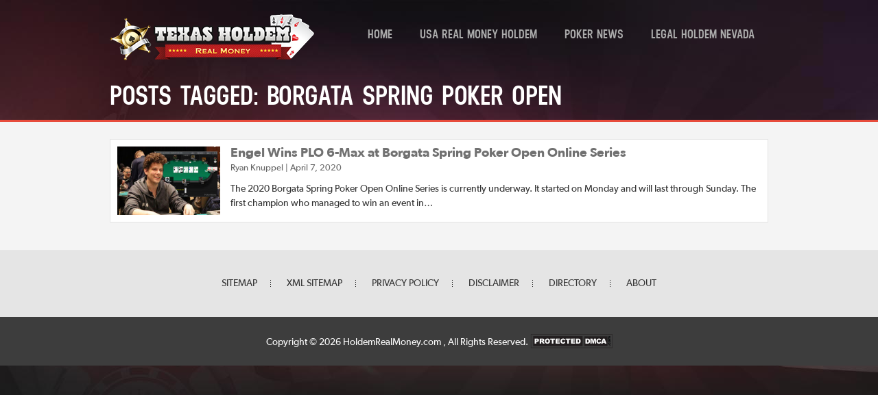

--- FILE ---
content_type: text/html; charset=UTF-8
request_url: https://holdemrealmoney.com/news/tag/borgata-spring-poker-open/
body_size: 8127
content:
<!DOCTYPE html>
<!--[if IE 7]>
<html class="ie ie7" dir="ltr" lang="en-US">
<![endif]-->
<!--[if IE 8]>
<html class="ie ie8" dir="ltr" lang="en-US">
<![endif]-->
<!--[if !(IE 7) | !(IE 8)  ]><!-->
<html dir="ltr" lang="en-US">
<!--<![endif]-->
<head>

<!-- Google Tag Manager -->
<script>(function(w,d,s,l,i){w[l]=w[l]||[];w[l].push({'gtm.start':
new Date().getTime(),event:'gtm.js'});var f=d.getElementsByTagName(s)[0],
j=d.createElement(s),dl=l!='dataLayer'?'&l='+l:'';j.async=true;j.src=
'https://www.googletagmanager.com/gtm.js?id='+i+dl;f.parentNode.insertBefore(j,f);
})(window,document,'script','dataLayer','GTM-TQ99LJ');</script>
<!-- End Google Tag Manager -->

<meta charset="UTF-8">
	<meta name="viewport" content="width=device-width">

	

	<link rel="profile" href="http://gmpg.org/xfn/11">
	<link rel="pingback" href="https://holdemrealmoney.com/wp/xmlrpc.php">
	<link rel="Shortcut Icon" href="https://holdemrealmoney.com/app/themes/hrm2016/images/favicon.ico" type="image/x-icon" />
	<link rel="alternate" type="application/rss+xml" title="HoldemRealMoney.com RSS Feed" href="https://holdemrealmoney.com/feed/"> 
	
		<style>img:is([sizes="auto" i], [sizes^="auto," i]) { contain-intrinsic-size: 3000px 1500px }</style>
	
		<!-- All in One SEO 4.8.3.1 - aioseo.com -->
		<title>Borgata Spring Poker Open</title>
	<meta name="robots" content="noindex, max-snippet:-1, max-image-preview:large, max-video-preview:-1" />
	<link rel="canonical" href="https://holdemrealmoney.com/news/tag/borgata-spring-poker-open/" />
	<meta name="generator" content="All in One SEO (AIOSEO) 4.8.3.1" />
		<script type="application/ld+json" class="aioseo-schema">
			{"@context":"https:\/\/schema.org","@graph":[{"@type":"BreadcrumbList","@id":"https:\/\/holdemrealmoney.com\/news\/tag\/borgata-spring-poker-open\/#breadcrumblist","itemListElement":[{"@type":"ListItem","@id":"https:\/\/holdemrealmoney.com#listItem","position":1,"name":"Home","item":"https:\/\/holdemrealmoney.com","nextItem":{"@type":"ListItem","@id":"https:\/\/holdemrealmoney.com\/news\/tag\/borgata-spring-poker-open\/#listItem","name":"Borgata Spring Poker Open"}},{"@type":"ListItem","@id":"https:\/\/holdemrealmoney.com\/news\/tag\/borgata-spring-poker-open\/#listItem","position":2,"name":"Borgata Spring Poker Open","previousItem":{"@type":"ListItem","@id":"https:\/\/holdemrealmoney.com#listItem","name":"Home"}}]},{"@type":"CollectionPage","@id":"https:\/\/holdemrealmoney.com\/news\/tag\/borgata-spring-poker-open\/#collectionpage","url":"https:\/\/holdemrealmoney.com\/news\/tag\/borgata-spring-poker-open\/","name":"Borgata Spring Poker Open","inLanguage":"en-US","isPartOf":{"@id":"https:\/\/holdemrealmoney.com\/#website"},"breadcrumb":{"@id":"https:\/\/holdemrealmoney.com\/news\/tag\/borgata-spring-poker-open\/#breadcrumblist"}},{"@type":"Organization","@id":"https:\/\/holdemrealmoney.com\/#organization","name":"HoldemRealMoney.com","description":"The All-in-One Holdem Guide Since 2013","url":"https:\/\/holdemrealmoney.com\/"},{"@type":"WebSite","@id":"https:\/\/holdemrealmoney.com\/#website","url":"https:\/\/holdemrealmoney.com\/","name":"HoldemRealMoney.com","description":"The All-in-One Holdem Guide Since 2013","inLanguage":"en-US","publisher":{"@id":"https:\/\/holdemrealmoney.com\/#organization"}}]}
		</script>
		<!-- All in One SEO -->

<link rel='dns-prefetch' href='//holdemrealmoney.com' />
<link rel="alternate" type="application/rss+xml" title="HoldemRealMoney.com &raquo; Borgata Spring Poker Open Tag Feed" href="https://holdemrealmoney.com/news/tag/borgata-spring-poker-open/feed/" />
<script type="text/javascript">
/* <![CDATA[ */
window._wpemojiSettings = {"baseUrl":"https:\/\/s.w.org\/images\/core\/emoji\/15.1.0\/72x72\/","ext":".png","svgUrl":"https:\/\/s.w.org\/images\/core\/emoji\/15.1.0\/svg\/","svgExt":".svg","source":{"concatemoji":"https:\/\/holdemrealmoney.com\/wp\/wp-includes\/js\/wp-emoji-release.min.js?ver=6.8.1"}};
/*! This file is auto-generated */
!function(i,n){var o,s,e;function c(e){try{var t={supportTests:e,timestamp:(new Date).valueOf()};sessionStorage.setItem(o,JSON.stringify(t))}catch(e){}}function p(e,t,n){e.clearRect(0,0,e.canvas.width,e.canvas.height),e.fillText(t,0,0);var t=new Uint32Array(e.getImageData(0,0,e.canvas.width,e.canvas.height).data),r=(e.clearRect(0,0,e.canvas.width,e.canvas.height),e.fillText(n,0,0),new Uint32Array(e.getImageData(0,0,e.canvas.width,e.canvas.height).data));return t.every(function(e,t){return e===r[t]})}function u(e,t,n){switch(t){case"flag":return n(e,"\ud83c\udff3\ufe0f\u200d\u26a7\ufe0f","\ud83c\udff3\ufe0f\u200b\u26a7\ufe0f")?!1:!n(e,"\ud83c\uddfa\ud83c\uddf3","\ud83c\uddfa\u200b\ud83c\uddf3")&&!n(e,"\ud83c\udff4\udb40\udc67\udb40\udc62\udb40\udc65\udb40\udc6e\udb40\udc67\udb40\udc7f","\ud83c\udff4\u200b\udb40\udc67\u200b\udb40\udc62\u200b\udb40\udc65\u200b\udb40\udc6e\u200b\udb40\udc67\u200b\udb40\udc7f");case"emoji":return!n(e,"\ud83d\udc26\u200d\ud83d\udd25","\ud83d\udc26\u200b\ud83d\udd25")}return!1}function f(e,t,n){var r="undefined"!=typeof WorkerGlobalScope&&self instanceof WorkerGlobalScope?new OffscreenCanvas(300,150):i.createElement("canvas"),a=r.getContext("2d",{willReadFrequently:!0}),o=(a.textBaseline="top",a.font="600 32px Arial",{});return e.forEach(function(e){o[e]=t(a,e,n)}),o}function t(e){var t=i.createElement("script");t.src=e,t.defer=!0,i.head.appendChild(t)}"undefined"!=typeof Promise&&(o="wpEmojiSettingsSupports",s=["flag","emoji"],n.supports={everything:!0,everythingExceptFlag:!0},e=new Promise(function(e){i.addEventListener("DOMContentLoaded",e,{once:!0})}),new Promise(function(t){var n=function(){try{var e=JSON.parse(sessionStorage.getItem(o));if("object"==typeof e&&"number"==typeof e.timestamp&&(new Date).valueOf()<e.timestamp+604800&&"object"==typeof e.supportTests)return e.supportTests}catch(e){}return null}();if(!n){if("undefined"!=typeof Worker&&"undefined"!=typeof OffscreenCanvas&&"undefined"!=typeof URL&&URL.createObjectURL&&"undefined"!=typeof Blob)try{var e="postMessage("+f.toString()+"("+[JSON.stringify(s),u.toString(),p.toString()].join(",")+"));",r=new Blob([e],{type:"text/javascript"}),a=new Worker(URL.createObjectURL(r),{name:"wpTestEmojiSupports"});return void(a.onmessage=function(e){c(n=e.data),a.terminate(),t(n)})}catch(e){}c(n=f(s,u,p))}t(n)}).then(function(e){for(var t in e)n.supports[t]=e[t],n.supports.everything=n.supports.everything&&n.supports[t],"flag"!==t&&(n.supports.everythingExceptFlag=n.supports.everythingExceptFlag&&n.supports[t]);n.supports.everythingExceptFlag=n.supports.everythingExceptFlag&&!n.supports.flag,n.DOMReady=!1,n.readyCallback=function(){n.DOMReady=!0}}).then(function(){return e}).then(function(){var e;n.supports.everything||(n.readyCallback(),(e=n.source||{}).concatemoji?t(e.concatemoji):e.wpemoji&&e.twemoji&&(t(e.twemoji),t(e.wpemoji)))}))}((window,document),window._wpemojiSettings);
/* ]]> */
</script>
<style id='wp-emoji-styles-inline-css' type='text/css'>

	img.wp-smiley, img.emoji {
		display: inline !important;
		border: none !important;
		box-shadow: none !important;
		height: 1em !important;
		width: 1em !important;
		margin: 0 0.07em !important;
		vertical-align: -0.1em !important;
		background: none !important;
		padding: 0 !important;
	}
</style>
<link rel='stylesheet' id='wp-block-library-css' href='https://holdemrealmoney.com/wp/wp-includes/css/dist/block-library/style.min.css?ver=6.8.1' type='text/css' media='all' />
<style id='classic-theme-styles-inline-css' type='text/css'>
/*! This file is auto-generated */
.wp-block-button__link{color:#fff;background-color:#32373c;border-radius:9999px;box-shadow:none;text-decoration:none;padding:calc(.667em + 2px) calc(1.333em + 2px);font-size:1.125em}.wp-block-file__button{background:#32373c;color:#fff;text-decoration:none}
</style>
<style id='global-styles-inline-css' type='text/css'>
:root{--wp--preset--aspect-ratio--square: 1;--wp--preset--aspect-ratio--4-3: 4/3;--wp--preset--aspect-ratio--3-4: 3/4;--wp--preset--aspect-ratio--3-2: 3/2;--wp--preset--aspect-ratio--2-3: 2/3;--wp--preset--aspect-ratio--16-9: 16/9;--wp--preset--aspect-ratio--9-16: 9/16;--wp--preset--color--black: #000000;--wp--preset--color--cyan-bluish-gray: #abb8c3;--wp--preset--color--white: #ffffff;--wp--preset--color--pale-pink: #f78da7;--wp--preset--color--vivid-red: #cf2e2e;--wp--preset--color--luminous-vivid-orange: #ff6900;--wp--preset--color--luminous-vivid-amber: #fcb900;--wp--preset--color--light-green-cyan: #7bdcb5;--wp--preset--color--vivid-green-cyan: #00d084;--wp--preset--color--pale-cyan-blue: #8ed1fc;--wp--preset--color--vivid-cyan-blue: #0693e3;--wp--preset--color--vivid-purple: #9b51e0;--wp--preset--gradient--vivid-cyan-blue-to-vivid-purple: linear-gradient(135deg,rgba(6,147,227,1) 0%,rgb(155,81,224) 100%);--wp--preset--gradient--light-green-cyan-to-vivid-green-cyan: linear-gradient(135deg,rgb(122,220,180) 0%,rgb(0,208,130) 100%);--wp--preset--gradient--luminous-vivid-amber-to-luminous-vivid-orange: linear-gradient(135deg,rgba(252,185,0,1) 0%,rgba(255,105,0,1) 100%);--wp--preset--gradient--luminous-vivid-orange-to-vivid-red: linear-gradient(135deg,rgba(255,105,0,1) 0%,rgb(207,46,46) 100%);--wp--preset--gradient--very-light-gray-to-cyan-bluish-gray: linear-gradient(135deg,rgb(238,238,238) 0%,rgb(169,184,195) 100%);--wp--preset--gradient--cool-to-warm-spectrum: linear-gradient(135deg,rgb(74,234,220) 0%,rgb(151,120,209) 20%,rgb(207,42,186) 40%,rgb(238,44,130) 60%,rgb(251,105,98) 80%,rgb(254,248,76) 100%);--wp--preset--gradient--blush-light-purple: linear-gradient(135deg,rgb(255,206,236) 0%,rgb(152,150,240) 100%);--wp--preset--gradient--blush-bordeaux: linear-gradient(135deg,rgb(254,205,165) 0%,rgb(254,45,45) 50%,rgb(107,0,62) 100%);--wp--preset--gradient--luminous-dusk: linear-gradient(135deg,rgb(255,203,112) 0%,rgb(199,81,192) 50%,rgb(65,88,208) 100%);--wp--preset--gradient--pale-ocean: linear-gradient(135deg,rgb(255,245,203) 0%,rgb(182,227,212) 50%,rgb(51,167,181) 100%);--wp--preset--gradient--electric-grass: linear-gradient(135deg,rgb(202,248,128) 0%,rgb(113,206,126) 100%);--wp--preset--gradient--midnight: linear-gradient(135deg,rgb(2,3,129) 0%,rgb(40,116,252) 100%);--wp--preset--font-size--small: 13px;--wp--preset--font-size--medium: 20px;--wp--preset--font-size--large: 36px;--wp--preset--font-size--x-large: 42px;--wp--preset--spacing--20: 0.44rem;--wp--preset--spacing--30: 0.67rem;--wp--preset--spacing--40: 1rem;--wp--preset--spacing--50: 1.5rem;--wp--preset--spacing--60: 2.25rem;--wp--preset--spacing--70: 3.38rem;--wp--preset--spacing--80: 5.06rem;--wp--preset--shadow--natural: 6px 6px 9px rgba(0, 0, 0, 0.2);--wp--preset--shadow--deep: 12px 12px 50px rgba(0, 0, 0, 0.4);--wp--preset--shadow--sharp: 6px 6px 0px rgba(0, 0, 0, 0.2);--wp--preset--shadow--outlined: 6px 6px 0px -3px rgba(255, 255, 255, 1), 6px 6px rgba(0, 0, 0, 1);--wp--preset--shadow--crisp: 6px 6px 0px rgba(0, 0, 0, 1);}:where(.is-layout-flex){gap: 0.5em;}:where(.is-layout-grid){gap: 0.5em;}body .is-layout-flex{display: flex;}.is-layout-flex{flex-wrap: wrap;align-items: center;}.is-layout-flex > :is(*, div){margin: 0;}body .is-layout-grid{display: grid;}.is-layout-grid > :is(*, div){margin: 0;}:where(.wp-block-columns.is-layout-flex){gap: 2em;}:where(.wp-block-columns.is-layout-grid){gap: 2em;}:where(.wp-block-post-template.is-layout-flex){gap: 1.25em;}:where(.wp-block-post-template.is-layout-grid){gap: 1.25em;}.has-black-color{color: var(--wp--preset--color--black) !important;}.has-cyan-bluish-gray-color{color: var(--wp--preset--color--cyan-bluish-gray) !important;}.has-white-color{color: var(--wp--preset--color--white) !important;}.has-pale-pink-color{color: var(--wp--preset--color--pale-pink) !important;}.has-vivid-red-color{color: var(--wp--preset--color--vivid-red) !important;}.has-luminous-vivid-orange-color{color: var(--wp--preset--color--luminous-vivid-orange) !important;}.has-luminous-vivid-amber-color{color: var(--wp--preset--color--luminous-vivid-amber) !important;}.has-light-green-cyan-color{color: var(--wp--preset--color--light-green-cyan) !important;}.has-vivid-green-cyan-color{color: var(--wp--preset--color--vivid-green-cyan) !important;}.has-pale-cyan-blue-color{color: var(--wp--preset--color--pale-cyan-blue) !important;}.has-vivid-cyan-blue-color{color: var(--wp--preset--color--vivid-cyan-blue) !important;}.has-vivid-purple-color{color: var(--wp--preset--color--vivid-purple) !important;}.has-black-background-color{background-color: var(--wp--preset--color--black) !important;}.has-cyan-bluish-gray-background-color{background-color: var(--wp--preset--color--cyan-bluish-gray) !important;}.has-white-background-color{background-color: var(--wp--preset--color--white) !important;}.has-pale-pink-background-color{background-color: var(--wp--preset--color--pale-pink) !important;}.has-vivid-red-background-color{background-color: var(--wp--preset--color--vivid-red) !important;}.has-luminous-vivid-orange-background-color{background-color: var(--wp--preset--color--luminous-vivid-orange) !important;}.has-luminous-vivid-amber-background-color{background-color: var(--wp--preset--color--luminous-vivid-amber) !important;}.has-light-green-cyan-background-color{background-color: var(--wp--preset--color--light-green-cyan) !important;}.has-vivid-green-cyan-background-color{background-color: var(--wp--preset--color--vivid-green-cyan) !important;}.has-pale-cyan-blue-background-color{background-color: var(--wp--preset--color--pale-cyan-blue) !important;}.has-vivid-cyan-blue-background-color{background-color: var(--wp--preset--color--vivid-cyan-blue) !important;}.has-vivid-purple-background-color{background-color: var(--wp--preset--color--vivid-purple) !important;}.has-black-border-color{border-color: var(--wp--preset--color--black) !important;}.has-cyan-bluish-gray-border-color{border-color: var(--wp--preset--color--cyan-bluish-gray) !important;}.has-white-border-color{border-color: var(--wp--preset--color--white) !important;}.has-pale-pink-border-color{border-color: var(--wp--preset--color--pale-pink) !important;}.has-vivid-red-border-color{border-color: var(--wp--preset--color--vivid-red) !important;}.has-luminous-vivid-orange-border-color{border-color: var(--wp--preset--color--luminous-vivid-orange) !important;}.has-luminous-vivid-amber-border-color{border-color: var(--wp--preset--color--luminous-vivid-amber) !important;}.has-light-green-cyan-border-color{border-color: var(--wp--preset--color--light-green-cyan) !important;}.has-vivid-green-cyan-border-color{border-color: var(--wp--preset--color--vivid-green-cyan) !important;}.has-pale-cyan-blue-border-color{border-color: var(--wp--preset--color--pale-cyan-blue) !important;}.has-vivid-cyan-blue-border-color{border-color: var(--wp--preset--color--vivid-cyan-blue) !important;}.has-vivid-purple-border-color{border-color: var(--wp--preset--color--vivid-purple) !important;}.has-vivid-cyan-blue-to-vivid-purple-gradient-background{background: var(--wp--preset--gradient--vivid-cyan-blue-to-vivid-purple) !important;}.has-light-green-cyan-to-vivid-green-cyan-gradient-background{background: var(--wp--preset--gradient--light-green-cyan-to-vivid-green-cyan) !important;}.has-luminous-vivid-amber-to-luminous-vivid-orange-gradient-background{background: var(--wp--preset--gradient--luminous-vivid-amber-to-luminous-vivid-orange) !important;}.has-luminous-vivid-orange-to-vivid-red-gradient-background{background: var(--wp--preset--gradient--luminous-vivid-orange-to-vivid-red) !important;}.has-very-light-gray-to-cyan-bluish-gray-gradient-background{background: var(--wp--preset--gradient--very-light-gray-to-cyan-bluish-gray) !important;}.has-cool-to-warm-spectrum-gradient-background{background: var(--wp--preset--gradient--cool-to-warm-spectrum) !important;}.has-blush-light-purple-gradient-background{background: var(--wp--preset--gradient--blush-light-purple) !important;}.has-blush-bordeaux-gradient-background{background: var(--wp--preset--gradient--blush-bordeaux) !important;}.has-luminous-dusk-gradient-background{background: var(--wp--preset--gradient--luminous-dusk) !important;}.has-pale-ocean-gradient-background{background: var(--wp--preset--gradient--pale-ocean) !important;}.has-electric-grass-gradient-background{background: var(--wp--preset--gradient--electric-grass) !important;}.has-midnight-gradient-background{background: var(--wp--preset--gradient--midnight) !important;}.has-small-font-size{font-size: var(--wp--preset--font-size--small) !important;}.has-medium-font-size{font-size: var(--wp--preset--font-size--medium) !important;}.has-large-font-size{font-size: var(--wp--preset--font-size--large) !important;}.has-x-large-font-size{font-size: var(--wp--preset--font-size--x-large) !important;}
:where(.wp-block-post-template.is-layout-flex){gap: 1.25em;}:where(.wp-block-post-template.is-layout-grid){gap: 1.25em;}
:where(.wp-block-columns.is-layout-flex){gap: 2em;}:where(.wp-block-columns.is-layout-grid){gap: 2em;}
:root :where(.wp-block-pullquote){font-size: 1.5em;line-height: 1.6;}
</style>
<link rel='stylesheet' id='tpmgt_style-css' href='https://holdemrealmoney.com/app/plugins/tpm-geotargeting/assets/css/tpmgt.css?ver=1.6.24' type='text/css' media='all' />
<link rel='stylesheet' id='main_style-css' href='https://holdemrealmoney.com/app/themes/hrm2016/style.css?ver=6.8.1' type='text/css' media='all' />
<style id='akismet-widget-style-inline-css' type='text/css'>

			.a-stats {
				--akismet-color-mid-green: #357b49;
				--akismet-color-white: #fff;
				--akismet-color-light-grey: #f6f7f7;

				max-width: 350px;
				width: auto;
			}

			.a-stats * {
				all: unset;
				box-sizing: border-box;
			}

			.a-stats strong {
				font-weight: 600;
			}

			.a-stats a.a-stats__link,
			.a-stats a.a-stats__link:visited,
			.a-stats a.a-stats__link:active {
				background: var(--akismet-color-mid-green);
				border: none;
				box-shadow: none;
				border-radius: 8px;
				color: var(--akismet-color-white);
				cursor: pointer;
				display: block;
				font-family: -apple-system, BlinkMacSystemFont, 'Segoe UI', 'Roboto', 'Oxygen-Sans', 'Ubuntu', 'Cantarell', 'Helvetica Neue', sans-serif;
				font-weight: 500;
				padding: 12px;
				text-align: center;
				text-decoration: none;
				transition: all 0.2s ease;
			}

			/* Extra specificity to deal with TwentyTwentyOne focus style */
			.widget .a-stats a.a-stats__link:focus {
				background: var(--akismet-color-mid-green);
				color: var(--akismet-color-white);
				text-decoration: none;
			}

			.a-stats a.a-stats__link:hover {
				filter: brightness(110%);
				box-shadow: 0 4px 12px rgba(0, 0, 0, 0.06), 0 0 2px rgba(0, 0, 0, 0.16);
			}

			.a-stats .count {
				color: var(--akismet-color-white);
				display: block;
				font-size: 1.5em;
				line-height: 1.4;
				padding: 0 13px;
				white-space: nowrap;
			}
		
</style>
<script type="text/javascript" id="tpmgt-inline-head-js-after">
/* <![CDATA[ */
if(typeof ops == "undefined") { var ops = []; var gti = []; var gto = []; var tpmgtRB = ["us",["DE","MI","NV","NJ","PA","WV"],false,"","","","",false,false]; var tpmgtDebug = false; var tpmgtStrict = false; }
/* ]]> */
</script>
<link rel="https://api.w.org/" href="https://holdemrealmoney.com/wp-json/" /><link rel="alternate" title="JSON" type="application/json" href="https://holdemrealmoney.com/wp-json/wp/v2/tags/239" /><link rel="EditURI" type="application/rsd+xml" title="RSD" href="https://holdemrealmoney.com/wp/xmlrpc.php?rsd" />
<meta name="generator" content="WordPress 6.8.1" />
	
	<!-- Start Visual Website Optimizer Asynchronous Code -->
<script type='text/javascript'>
var _vwo_code=(function(){
var account_id=292484,
settings_tolerance=2000,
library_tolerance=2500,
use_existing_jquery=false,
/* DO NOT EDIT BELOW THIS LINE */
f=false,d=document;return{use_existing_jquery:function(){return use_existing_jquery;},library_tolerance:function(){return library_tolerance;},finish:function(){if(!f){f=true;var a=d.getElementById('_vis_opt_path_hides');if(a)a.parentNode.removeChild(a);}},finished:function(){return f;},load:function(a){var b=d.createElement('script');b.src=a;b.type='text/javascript';b.innerText;b.onerror=function(){_vwo_code.finish();};d.getElementsByTagName('head')[0].appendChild(b);},init:function(){settings_timer=setTimeout('_vwo_code.finish()',settings_tolerance);var a=d.createElement('style'),b='body{opacity:0 !important;filter:alpha(opacity=0) !important;background:none !important;}',h=d.getElementsByTagName('head')[0];a.setAttribute('id','_vis_opt_path_hides');a.setAttribute('type','text/css');if(a.styleSheet)a.styleSheet.cssText=b;else a.appendChild(d.createTextNode(b));h.appendChild(a);this.load('//dev.visualwebsiteoptimizer.com/j.php?a='+account_id+'&u='+encodeURIComponent(d.URL)+'&r='+Math.random());return settings_timer;}};}());_vwo_settings_timer=_vwo_code.init();
</script>
<!-- End Visual Website Optimizer Asynchronous Code -->
	
</head>

<body class="archive tag tag-borgata-spring-poker-open tag-239 wp-theme-hrm2016">

<!-- Google Tag Manager (noscript) -->
<noscript><iframe src="https://www.googletagmanager.com/ns.html?id=GTM-TQ99LJ"
height="0" width="0" style="display:none;visibility:hidden"></iframe></noscript>
<!-- End Google Tag Manager (noscript) -->
	<header class="main-header">
	
	<div class="topheader">
		<div class="wrap">
	
  		<div class="header-logo">

   		<a title="HoldemRealMoney.com" href="https://holdemrealmoney.com">
   		<img alt="HoldemRealMoney.com" src="https://holdemrealmoney.com/app/themes/hrm2016/images/logo.png" width="299" height="68" /></a>
  	
  		</div><!--.header-logo-->
		
		<nav class="navbar">

		<ul id="nav" class="nav"><li id="menu-item-25" class="menu-item menu-item-type-custom menu-item-object-custom menu-item-home menu-item-25"><a href="https://holdemrealmoney.com/">Home</a></li>
<li id="menu-item-32" class="menu-item menu-item-type-custom menu-item-object-custom menu-item-32"><a href="https://usa.holdemrealmoney.com/">USA Real Money Holdem</a></li>
<li id="menu-item-292" class="menu-item menu-item-type-post_type menu-item-object-page menu-item-292"><a href="https://holdemrealmoney.com/news/">Poker News</a></li>
<li id="menu-item-424" class="menu-item menu-item-type-custom menu-item-object-custom menu-item-424"><a href="https://usa.holdemrealmoney.com/nevada/">Legal Holdem Nevada</a></li>
</ul>
		</nav><!--Nav--> 
		
			</div>
		</div>
		
		 
		 
	</header><!--.main-header-->

<div class="titlearea">
		<div class="wrap">
			                  
                                        <h1>Posts Tagged: Borgata Spring Poker Open</h1>
                        
                		</div>
</div>

<section id="content" class="main-content">
		<div class="wrap">

        
		
		
		<article class="articleblock post-1336 post type-post status-publish format-standard has-post-thumbnail hentry category-poker-news tag-alan-engel tag-borgata-spring-poker-open tag-online-poker tag-online-poker-tournaments" id="post-1336">

			<div class="thumb">
				<a href="https://holdemrealmoney.com/news/engel-wins-plo-6-max-at-borgata-spring-poker-open-online-series-1336/">   <img width="160" height="107" src="https://holdemrealmoney.com/app/uploads/2020/05/Ari-Engel-wins-2020-Borgata-Spring-Poker-Open-Online-Series.jpg" class="attachment-160x160 size-160x160 wp-post-image" alt="Ari Engel wins 2020 Borgata Spring Poker Open Online Series" decoding="async" srcset="https://holdemrealmoney.com/app/uploads/2020/05/Ari-Engel-wins-2020-Borgata-Spring-Poker-Open-Online-Series.jpg 650w, https://holdemrealmoney.com/app/uploads/2020/05/Ari-Engel-wins-2020-Borgata-Spring-Poker-Open-Online-Series-300x200.jpg 300w" sizes="(max-width: 160px) 100vw, 160px" />    </a>
			</div>	
			
			<h3><a title="Engel Wins PLO 6-Max at Borgata Spring Poker Open Online Series" href="https://holdemrealmoney.com/news/engel-wins-plo-6-max-at-borgata-spring-poker-open-online-series-1336/" rel="bookmark">Engel Wins PLO 6-Max at Borgata Spring Poker Open Online Series</a></h3>

		<span class="metaarticle">
			<span class="vcard author">	 <span class="fn">Ryan Knuppel</span> </span> |
			<time class="entry-date date updated" datetime="2020-04-07">April 7, 2020</time>
		</span>
		
			<p>The 2020 Borgata Spring Poker Open Online Series is currently underway. It started on Monday and will last through Sunday. The first champion who managed to win an event in&#8230;</p>

		</article><!--.articleexcerpt-->

                  	
		</div>
</section> <!--#content-->


<footer id="footer" class="main-footer">
	<div class="wrap">

	<ul id="menu-footer" class="menu"><li id="menu-item-410" class="menu-item menu-item-type-post_type menu-item-object-page menu-item-410"><a href="https://holdemrealmoney.com/sitemap/">Sitemap</a></li>
<li id="menu-item-411" class="menu-item menu-item-type-custom menu-item-object-custom menu-item-411"><a href="https://holdemrealmoney.com/sitemap.xml">XML Sitemap</a></li>
<li id="menu-item-412" class="menu-item menu-item-type-post_type menu-item-object-page menu-item-412"><a href="https://holdemrealmoney.com/privacy/">Privacy Policy</a></li>
<li id="menu-item-413" class="menu-item menu-item-type-post_type menu-item-object-page menu-item-413"><a href="https://holdemrealmoney.com/disclaimer/">Disclaimer</a></li>
<li id="menu-item-415" class="menu-item menu-item-type-post_type menu-item-object-page menu-item-415"><a href="https://holdemrealmoney.com/resources/">Directory</a></li>
<li id="menu-item-414" class="menu-item menu-item-type-post_type menu-item-object-page menu-item-414"><a href="https://holdemrealmoney.com/about/">About</a></li>
</ul>
	</div>
	
</footer><!--#footer-->

<footer id="footerbottom" class="bottom-footer">

	<div class="wrap">
			
		<span>		
  		 Copyright &copy; 2026 <a href="https://holdemrealmoney.com">HoldemRealMoney.com </a>, All Rights Reserved.  <a href="//www.dmca.com/Protection/Status.aspx?ID=049b6f94-3025-4a6c-bf4c-a3479670d4b3" title="DMCA.com Protection Status" class="dmca-badge">  <img src="//images.dmca.com/Badges/dmca_protected_sml_120d.png?ID=049b6f94-3025-4a6c-bf4c-a3479670d4b3" alt="DMCA.com Protection Status" style="vertical-align: bottom;"></a> <script src="//images.dmca.com/Badges/DMCABadgeHelper.min.js"> </script>  

		</span>
	</div>	
		
</footer><!--#footer-->

<script type="speculationrules">
{"prefetch":[{"source":"document","where":{"and":[{"href_matches":"\/*"},{"not":{"href_matches":["\/wp\/wp-*.php","\/wp\/wp-admin\/*","\/app\/uploads\/*","\/app\/*","\/app\/plugins\/*","\/app\/themes\/hrm2016\/*","\/*\\?(.+)"]}},{"not":{"selector_matches":"a[rel~=\"nofollow\"]"}},{"not":{"selector_matches":".no-prefetch, .no-prefetch a"}}]},"eagerness":"conservative"}]}
</script>
<script type="text/javascript">var tpmgtBanM = 'delete'; var tpmgtBanE = '.main-header,.titlearea,#content,.casinointerestcontent,.main-content,.paymentgreen,.paymentcontent,.graybgarea,.popposts,#footer,#footerbottom';</script>

<div class="tpmgt-ban-popup">
    <div class="overlay"></div>
    <div class="container">
        <h4 class="title">This content is not available</h4>
        <div class="content">We apologize for the inconvenience, but this content is not available.</div>
        <a class="btn" href="javascript:window.history.go(-1)">Go Back</a>
    </div>
</div><script type="text/javascript" id="tpmgt-script-js-extra">
/* <![CDATA[ */
var tpmgt_vars = {"cc":"US","cn":"US","sc":"default","sn":"default","ci":"","hasCloudFrontHeaders":"1"};
var tpmgt_vars = {"cc":"US","cn":"US","sc":"default","sn":"default","ci":"","hasCloudFrontHeaders":"1"};
var tpmgt_vars = {"cc":"US","cn":"US","sc":"default","sn":"default","ci":"","hasCloudFrontHeaders":"1"};
/* ]]> */
</script>
<script type="text/javascript" src="https://holdemrealmoney.com/app/plugins/tpm-geotargeting/assets/js/tpmgt.js?ver=1.6.24" id="tpmgt-script-js"></script>
<script type="text/javascript" id="selectnav-js-extra">
/* <![CDATA[ */
var postInfo = {"id":"1336","author":"Ryan Knuppel","publishedDate":"2020-04-07","modifiedDate":"2020-05-13","contentTags":[{"term_id":238,"name":"Alan Engel","slug":"alan-engel","term_group":0,"term_taxonomy_id":238,"taxonomy":"post_tag","description":"","parent":0,"count":1,"filter":"raw"},{"term_id":239,"name":"Borgata Spring Poker Open","slug":"borgata-spring-poker-open","term_group":0,"term_taxonomy_id":239,"taxonomy":"post_tag","description":"","parent":0,"count":1,"filter":"raw"},{"term_id":10,"name":"Online Poker","slug":"online-poker","term_group":0,"term_taxonomy_id":10,"taxonomy":"post_tag","description":"","parent":0,"count":46,"filter":"raw"},{"term_id":220,"name":"Online Poker Tournaments","slug":"online-poker-tournaments","term_group":0,"term_taxonomy_id":220,"taxonomy":"post_tag","description":"","parent":0,"count":29,"filter":"raw"}],"contentCategory":[{"term_id":178,"name":"Poker News","slug":"poker-news","term_group":0,"term_taxonomy_id":178,"taxonomy":"category","description":"","parent":0,"count":208,"filter":"raw","cat_ID":178,"category_count":208,"category_description":"","cat_name":"Poker News","category_nicename":"poker-news","category_parent":0}]};
/* ]]> */
</script>
<script type="text/javascript" src="https://holdemrealmoney.com/app/themes/hrm2016/includes/js/selectnav.js?ver=6.8.1" id="selectnav-js"></script>
<script type="text/javascript" src="https://holdemrealmoney.com/app/themes/hrm2016/includes/js/selectnav_settings.js?ver=6.8.1" id="selectnav_settings-js"></script>

</body>
</html>